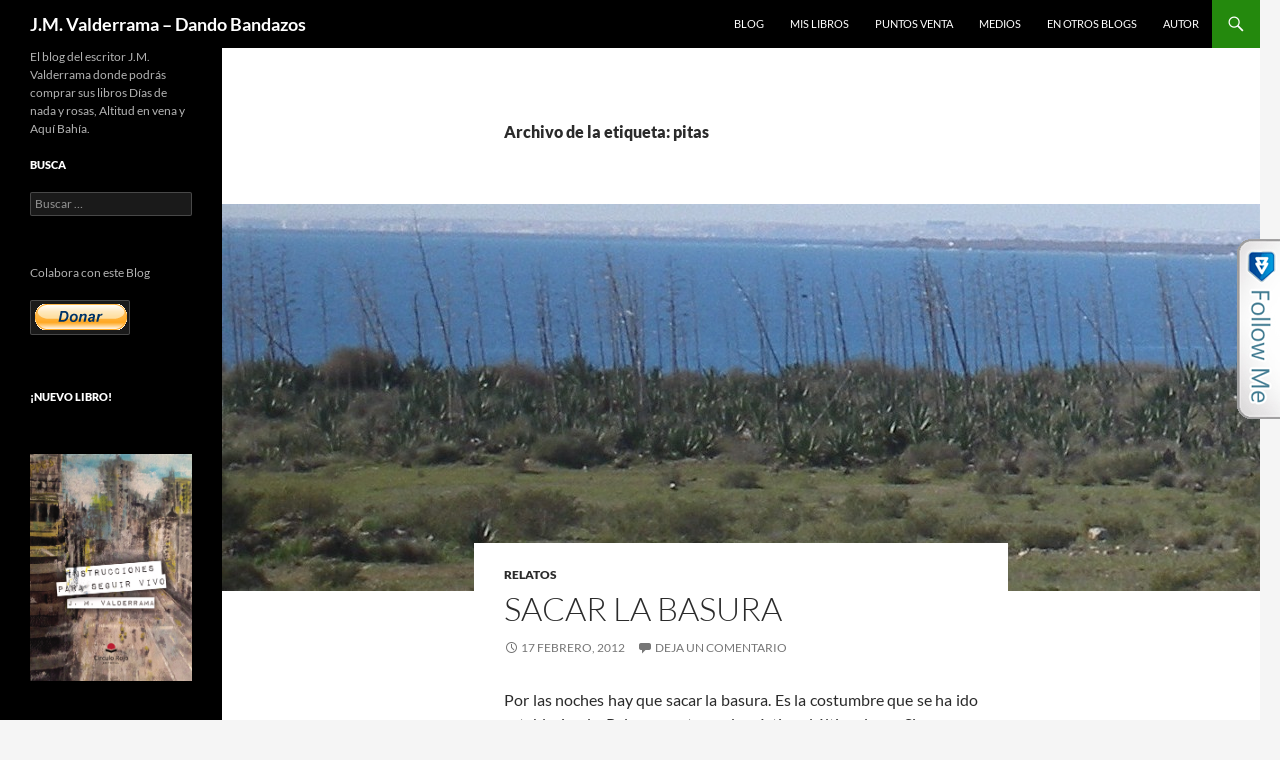

--- FILE ---
content_type: text/html; charset=UTF-8
request_url: https://www.jmvalderrama.com/tag/pitas/
body_size: 13125
content:
<!DOCTYPE html>
<html dir="ltr" lang="es" prefix="og: https://ogp.me/ns#">
<head>
	<meta charset="UTF-8">
	<meta name="viewport" content="width=device-width, initial-scale=1.0">
	
	<link rel="profile" href="https://gmpg.org/xfn/11">
	<link rel="pingback" href="https://www.jmvalderrama.com/xmlrpc.php">
	
		<!-- All in One SEO 4.9.3 - aioseo.com -->
		<title>pitas | J.M. Valderrama - Dando Bandazos</title>
	<meta name="robots" content="max-image-preview:large" />
	<link rel="canonical" href="https://www.jmvalderrama.com/tag/pitas/" />
	<meta name="generator" content="All in One SEO (AIOSEO) 4.9.3" />
		<script type="application/ld+json" class="aioseo-schema">
			{"@context":"https:\/\/schema.org","@graph":[{"@type":"BreadcrumbList","@id":"https:\/\/www.jmvalderrama.com\/tag\/pitas\/#breadcrumblist","itemListElement":[{"@type":"ListItem","@id":"https:\/\/www.jmvalderrama.com#listItem","position":1,"name":"Inicio","item":"https:\/\/www.jmvalderrama.com","nextItem":{"@type":"ListItem","@id":"https:\/\/www.jmvalderrama.com\/tag\/pitas\/#listItem","name":"pitas"}},{"@type":"ListItem","@id":"https:\/\/www.jmvalderrama.com\/tag\/pitas\/#listItem","position":2,"name":"pitas","previousItem":{"@type":"ListItem","@id":"https:\/\/www.jmvalderrama.com#listItem","name":"Inicio"}}]},{"@type":"CollectionPage","@id":"https:\/\/www.jmvalderrama.com\/tag\/pitas\/#collectionpage","url":"https:\/\/www.jmvalderrama.com\/tag\/pitas\/","name":"pitas | J.M. Valderrama - Dando Bandazos","inLanguage":"es-ES","isPartOf":{"@id":"https:\/\/www.jmvalderrama.com\/#website"},"breadcrumb":{"@id":"https:\/\/www.jmvalderrama.com\/tag\/pitas\/#breadcrumblist"}},{"@type":"Organization","@id":"https:\/\/www.jmvalderrama.com\/#organization","name":"J.M. Valderrama - Dando Bandazos","description":"El blog del escritor J.M. Valderrama donde podr\u00e1s comprar sus libros D\u00edas de nada y rosas, Altitud en vena y Aqu\u00ed Bah\u00eda.","url":"https:\/\/www.jmvalderrama.com\/"},{"@type":"WebSite","@id":"https:\/\/www.jmvalderrama.com\/#website","url":"https:\/\/www.jmvalderrama.com\/","name":"J.M. Valderrama - Dando Bandazos","description":"El blog del escritor J.M. Valderrama donde podr\u00e1s comprar sus libros D\u00edas de nada y rosas, Altitud en vena y Aqu\u00ed Bah\u00eda.","inLanguage":"es-ES","publisher":{"@id":"https:\/\/www.jmvalderrama.com\/#organization"}}]}
		</script>
		<!-- All in One SEO -->

<script>window._wca = window._wca || [];</script>
<link rel='dns-prefetch' href='//static.addtoany.com' />
<link rel='dns-prefetch' href='//stats.wp.com' />
<link rel='dns-prefetch' href='//v0.wordpress.com' />
<link rel='dns-prefetch' href='//jetpack.wordpress.com' />
<link rel='dns-prefetch' href='//s0.wp.com' />
<link rel='dns-prefetch' href='//public-api.wordpress.com' />
<link rel='dns-prefetch' href='//0.gravatar.com' />
<link rel='dns-prefetch' href='//1.gravatar.com' />
<link rel='dns-prefetch' href='//2.gravatar.com' />
<link rel="alternate" type="application/rss+xml" title="J.M. Valderrama - Dando Bandazos &raquo; Feed" href="https://www.jmvalderrama.com/feed/" />
<link rel="alternate" type="application/rss+xml" title="J.M. Valderrama - Dando Bandazos &raquo; Feed de los comentarios" href="https://www.jmvalderrama.com/comments/feed/" />
<link rel="alternate" type="application/rss+xml" title="J.M. Valderrama - Dando Bandazos &raquo; Etiqueta pitas del feed" href="https://www.jmvalderrama.com/tag/pitas/feed/" />
		<!-- This site uses the Google Analytics by MonsterInsights plugin v9.11.0 - Using Analytics tracking - https://www.monsterinsights.com/ -->
		<!-- Nota: MonsterInsights no está actualmente configurado en este sitio. El dueño del sitio necesita identificarse usando su cuenta de Google Analytics en el panel de ajustes de MonsterInsights. -->
					<!-- No tracking code set -->
				<!-- / Google Analytics by MonsterInsights -->
		<script>
window._wpemojiSettings = {"baseUrl":"https:\/\/s.w.org\/images\/core\/emoji\/15.0.3\/72x72\/","ext":".png","svgUrl":"https:\/\/s.w.org\/images\/core\/emoji\/15.0.3\/svg\/","svgExt":".svg","source":{"concatemoji":"https:\/\/www.jmvalderrama.com\/wp-includes\/js\/wp-emoji-release.min.js?ver=9e1a92c4774708fc4a06063879c24f43"}};
/*! This file is auto-generated */
!function(i,n){var o,s,e;function c(e){try{var t={supportTests:e,timestamp:(new Date).valueOf()};sessionStorage.setItem(o,JSON.stringify(t))}catch(e){}}function p(e,t,n){e.clearRect(0,0,e.canvas.width,e.canvas.height),e.fillText(t,0,0);var t=new Uint32Array(e.getImageData(0,0,e.canvas.width,e.canvas.height).data),r=(e.clearRect(0,0,e.canvas.width,e.canvas.height),e.fillText(n,0,0),new Uint32Array(e.getImageData(0,0,e.canvas.width,e.canvas.height).data));return t.every(function(e,t){return e===r[t]})}function u(e,t,n){switch(t){case"flag":return n(e,"\ud83c\udff3\ufe0f\u200d\u26a7\ufe0f","\ud83c\udff3\ufe0f\u200b\u26a7\ufe0f")?!1:!n(e,"\ud83c\uddfa\ud83c\uddf3","\ud83c\uddfa\u200b\ud83c\uddf3")&&!n(e,"\ud83c\udff4\udb40\udc67\udb40\udc62\udb40\udc65\udb40\udc6e\udb40\udc67\udb40\udc7f","\ud83c\udff4\u200b\udb40\udc67\u200b\udb40\udc62\u200b\udb40\udc65\u200b\udb40\udc6e\u200b\udb40\udc67\u200b\udb40\udc7f");case"emoji":return!n(e,"\ud83d\udc26\u200d\u2b1b","\ud83d\udc26\u200b\u2b1b")}return!1}function f(e,t,n){var r="undefined"!=typeof WorkerGlobalScope&&self instanceof WorkerGlobalScope?new OffscreenCanvas(300,150):i.createElement("canvas"),a=r.getContext("2d",{willReadFrequently:!0}),o=(a.textBaseline="top",a.font="600 32px Arial",{});return e.forEach(function(e){o[e]=t(a,e,n)}),o}function t(e){var t=i.createElement("script");t.src=e,t.defer=!0,i.head.appendChild(t)}"undefined"!=typeof Promise&&(o="wpEmojiSettingsSupports",s=["flag","emoji"],n.supports={everything:!0,everythingExceptFlag:!0},e=new Promise(function(e){i.addEventListener("DOMContentLoaded",e,{once:!0})}),new Promise(function(t){var n=function(){try{var e=JSON.parse(sessionStorage.getItem(o));if("object"==typeof e&&"number"==typeof e.timestamp&&(new Date).valueOf()<e.timestamp+604800&&"object"==typeof e.supportTests)return e.supportTests}catch(e){}return null}();if(!n){if("undefined"!=typeof Worker&&"undefined"!=typeof OffscreenCanvas&&"undefined"!=typeof URL&&URL.createObjectURL&&"undefined"!=typeof Blob)try{var e="postMessage("+f.toString()+"("+[JSON.stringify(s),u.toString(),p.toString()].join(",")+"));",r=new Blob([e],{type:"text/javascript"}),a=new Worker(URL.createObjectURL(r),{name:"wpTestEmojiSupports"});return void(a.onmessage=function(e){c(n=e.data),a.terminate(),t(n)})}catch(e){}c(n=f(s,u,p))}t(n)}).then(function(e){for(var t in e)n.supports[t]=e[t],n.supports.everything=n.supports.everything&&n.supports[t],"flag"!==t&&(n.supports.everythingExceptFlag=n.supports.everythingExceptFlag&&n.supports[t]);n.supports.everythingExceptFlag=n.supports.everythingExceptFlag&&!n.supports.flag,n.DOMReady=!1,n.readyCallback=function(){n.DOMReady=!0}}).then(function(){return e}).then(function(){var e;n.supports.everything||(n.readyCallback(),(e=n.source||{}).concatemoji?t(e.concatemoji):e.wpemoji&&e.twemoji&&(t(e.twemoji),t(e.wpemoji)))}))}((window,document),window._wpemojiSettings);
</script>
<link rel='stylesheet' id='twentyfourteen-jetpack-group-css' href='https://www.jmvalderrama.com/wp-content/plugins/bwp-minify/min/?f=wp-content/plugins/jetpack/modules/theme-tools/compat/twentyfourteen.css,wp-includes/css/dist/block-library/style.min.css,wp-content/plugins/all-in-one-seo-pack/dist/Lite/assets/css/table-of-contents/global.e90f6d47.css,wp-includes/js/mediaelement/mediaelementplayer-legacy.min.css,wp-includes/js/mediaelement/wp-mediaelement.min.css,wp-content/plugins/contact-form-7/includes/css/styles.css,wp-content/plugins/events-manager/includes/css/events-manager.min.css,wp-content/plugins/show-hidecollapse-expand/assets/css/genericons/genericons.css,wp-content/plugins/show-hidecollapse-expand/assets/css/bg-show-hide.css,wp-content/plugins/woocommerce/assets/css/woocommerce-layout.css' type='text/css' media='all' />
<style id='events-manager-inline-css'>
body .em { --font-family : inherit; --font-weight : inherit; --font-size : 1em; --line-height : inherit; }
</style>
<style id='woocommerce-layout-inline-css'>

	.infinite-scroll .woocommerce-pagination {
		display: none;
	}
</style>
<link rel='stylesheet' id='woocommerce-smallscreen-group-css' href='https://www.jmvalderrama.com/wp-content/plugins/bwp-minify/min/?f=wp-content/plugins/woocommerce/assets/css/woocommerce-smallscreen.css' type='text/css' media='only screen and (max-width: 768px)' />
<link rel='stylesheet' id='woocommerce-general-group-css' href='https://www.jmvalderrama.com/wp-content/plugins/bwp-minify/min/?f=wp-content/plugins/woocommerce/assets/css/woocommerce.css,wp-content/plugins/wp-visual-icon-fonts/css/wpvi-fa4.css,wp-content/plugins/mailchimp-for-wp/assets/css/form-themes.css,wp-content/plugins/woocommerce/assets/css/brands.css,wp-content/themes/twentyfourteen/fonts/font-lato.css,wp-content/plugins/jetpack/_inc/genericons/genericons/genericons.css,wp-content/themes/twentyfourteen/style.css,wp-content/themes/twentyfourteen/css/blocks.css,wp-content/plugins/jetpack/modules/subscriptions/subscriptions.css,wp-content/plugins/add-to-any/addtoany.min.css' type='text/css' media='all' />
<link rel='stylesheet' id='ecae-frontend-group-css' href='https://www.jmvalderrama.com/wp-content/plugins/bwp-minify/min/?f=wp-content/plugins/easy-custom-auto-excerpt/assets/style-frontend.css,wp-content/plugins/easy-custom-auto-excerpt/buttons/ecae-buttonskin-none.css' type='text/css' media='all' />
<script id="addtoany-core-js-before">
window.a2a_config=window.a2a_config||{};a2a_config.callbacks=[];a2a_config.overlays=[];a2a_config.templates={};a2a_localize = {
	Share: "Compartir",
	Save: "Guardar",
	Subscribe: "Suscribir",
	Email: "Correo electrónico",
	Bookmark: "Marcador",
	ShowAll: "Mostrar todo",
	ShowLess: "Mostrar menos",
	FindServices: "Encontrar servicio(s)",
	FindAnyServiceToAddTo: "Encuentra al instante cualquier servicio para añadir a",
	PoweredBy: "Funciona con",
	ShareViaEmail: "Compartir por correo electrónico",
	SubscribeViaEmail: "Suscribirse a través de correo electrónico",
	BookmarkInYourBrowser: "Añadir a marcadores de tu navegador",
	BookmarkInstructions: "Presiona «Ctrl+D» o «\u2318+D» para añadir esta página a marcadores",
	AddToYourFavorites: "Añadir a tus favoritos",
	SendFromWebOrProgram: "Enviar desde cualquier dirección o programa de correo electrónico ",
	EmailProgram: "Programa de correo electrónico",
	More: "Más&#8230;",
	ThanksForSharing: "¡Gracias por compartir!",
	ThanksForFollowing: "¡Gracias por seguirnos!"
};
</script>
<script defer src="https://static.addtoany.com/menu/page.js" id="addtoany-core-js"></script>
<script src="https://www.jmvalderrama.com/wp-includes/js/jquery/jquery.min.js?ver=3.7.1" id="jquery-core-js"></script>
<script src="https://www.jmvalderrama.com/wp-includes/js/jquery/jquery-migrate.min.js?ver=3.4.1" id="jquery-migrate-js"></script>
<script type='text/javascript' src='https://www.jmvalderrama.com/wp-content/plugins/bwp-minify/min/?f=wp-content/plugins/add-to-any/addtoany.min.js,wp-includes/js/jquery/ui/core.min.js,wp-includes/js/jquery/ui/mouse.min.js,wp-includes/js/jquery/ui/sortable.min.js,wp-includes/js/jquery/ui/datepicker.min.js,wp-includes/js/jquery/ui/resizable.min.js,wp-includes/js/jquery/ui/draggable.min.js,wp-includes/js/jquery/ui/controlgroup.min.js,wp-includes/js/jquery/ui/checkboxradio.min.js,wp-includes/js/jquery/ui/button.min.js'></script>
<script id="events-manager-js-extra">
var EM = {"ajaxurl":"https:\/\/www.jmvalderrama.com\/wp-admin\/admin-ajax.php","locationajaxurl":"https:\/\/www.jmvalderrama.com\/wp-admin\/admin-ajax.php?action=locations_search","firstDay":"1","locale":"es","dateFormat":"yy-mm-dd","ui_css":"https:\/\/www.jmvalderrama.com\/wp-content\/plugins\/events-manager\/includes\/css\/jquery-ui\/build.min.css","show24hours":"1","is_ssl":"1","autocomplete_limit":"10","calendar":{"breakpoints":{"small":560,"medium":908,"large":false},"month_format":"M Y"},"phone":"","datepicker":{"format":"d\/m\/Y","locale":"es"},"search":{"breakpoints":{"small":650,"medium":850,"full":false}},"url":"https:\/\/www.jmvalderrama.com\/wp-content\/plugins\/events-manager","assets":{"input.em-uploader":{"js":{"em-uploader":{"url":"https:\/\/www.jmvalderrama.com\/wp-content\/plugins\/events-manager\/includes\/js\/em-uploader.js?v=7.2.3.1","event":"em_uploader_ready"}}},".em-event-editor":{"js":{"event-editor":{"url":"https:\/\/www.jmvalderrama.com\/wp-content\/plugins\/events-manager\/includes\/js\/events-manager-event-editor.js?v=7.2.3.1","event":"em_event_editor_ready"}},"css":{"event-editor":"https:\/\/www.jmvalderrama.com\/wp-content\/plugins\/events-manager\/includes\/css\/events-manager-event-editor.min.css?v=7.2.3.1"}},".em-recurrence-sets, .em-timezone":{"js":{"luxon":{"url":"luxon\/luxon.js?v=7.2.3.1","event":"em_luxon_ready"}}},".em-booking-form, #em-booking-form, .em-booking-recurring, .em-event-booking-form":{"js":{"em-bookings":{"url":"https:\/\/www.jmvalderrama.com\/wp-content\/plugins\/events-manager\/includes\/js\/bookingsform.js?v=7.2.3.1","event":"em_booking_form_js_loaded"}}},"#em-opt-archetypes":{"js":{"archetypes":"https:\/\/www.jmvalderrama.com\/wp-content\/plugins\/events-manager\/includes\/js\/admin-archetype-editor.js?v=7.2.3.1","archetypes_ms":"https:\/\/www.jmvalderrama.com\/wp-content\/plugins\/events-manager\/includes\/js\/admin-archetypes.js?v=7.2.3.1","qs":"qs\/qs.js?v=7.2.3.1"}}},"cached":"","bookingInProgress":"Por favor, espera mientras la reserva se env\u00eda.","tickets_save":"Guardar entrada","bookingajaxurl":"https:\/\/www.jmvalderrama.com\/wp-admin\/admin-ajax.php","bookings_export_save":"Exportar reservas","bookings_settings_save":"Guardar configuraci\u00f3n","booking_delete":"\u00bfEst\u00e1s seguro que quieres borrar?","booking_offset":"30","bookings":{"submit_button":{"text":{"default":"Enviar tu reserva","free":"Enviar tu reserva","payment":"Enviar tu reserva","processing":"Processing ..."}},"update_listener":""},"bb_full":"Vendido","bb_book":"Reservar ahora","bb_booking":"Reservando...","bb_booked":"Reserva Enviado","bb_error":"Error de Reserva. \u00bfIntentar de nuevo?","bb_cancel":"Cancelar","bb_canceling":"Cancelando...","bb_cancelled":"Cancelado","bb_cancel_error":"Error de Cancelaci\u00f3n. \u00bfIntentar de nuevo?","txt_search":"Buscar","txt_searching":"Buscando...","txt_loading":"Cargando..."};
</script>
<script id="wc-add-to-cart-js-extra">
var wc_add_to_cart_params = {"ajax_url":"\/wp-admin\/admin-ajax.php","wc_ajax_url":"\/?wc-ajax=%%endpoint%%","i18n_view_cart":"Ver carrito","cart_url":"https:\/\/www.jmvalderrama.com\/cesta\/","is_cart":"","cart_redirect_after_add":"yes"};
</script>
<script id="woocommerce-js-extra">
var woocommerce_params = {"ajax_url":"\/wp-admin\/admin-ajax.php","wc_ajax_url":"\/?wc-ajax=%%endpoint%%","i18n_password_show":"Mostrar contrase\u00f1a","i18n_password_hide":"Ocultar contrase\u00f1a"};
</script>
<script type='text/javascript' src='https://www.jmvalderrama.com/wp-content/plugins/bwp-minify/min/?f=wp-includes/js/jquery/ui/dialog.min.js,wp-content/plugins/events-manager/includes/js/events-manager.js,wp-content/plugins/events-manager/includes/external/flatpickr/l10n/es.js,wp-content/plugins/woocommerce/assets/js/jquery-blockui/jquery.blockUI.min.js,wp-content/plugins/woocommerce/assets/js/frontend/add-to-cart.min.js,wp-content/plugins/woocommerce/assets/js/js-cookie/js.cookie.min.js,wp-content/plugins/woocommerce/assets/js/frontend/woocommerce.min.js,wp-content/themes/twentyfourteen/js/functions.js'></script>
<script src="https://stats.wp.com/s-202603.js" id="woocommerce-analytics-js" defer data-wp-strategy="defer"></script>
<link rel="https://api.w.org/" href="https://www.jmvalderrama.com/wp-json/" /><link rel="alternate" title="JSON" type="application/json" href="https://www.jmvalderrama.com/wp-json/wp/v2/tags/193" /><link rel="EditURI" type="application/rsd+xml" title="RSD" href="https://www.jmvalderrama.com/xmlrpc.php?rsd" />
<script type="text/javascript" src="https://www.jmvalderrama.com/wp-content/plugins/follow-me/js/bubble.js"></script>
<link rel="stylesheet" type="text/css" href="https://www.jmvalderrama.com/wp-content/plugins/follow-me/css/style.css" />
	<style>img#wpstats{display:none}</style>
		<!-- Analytics by WP Statistics - https://wp-statistics.com -->
<style>.mc4wp-checkbox-wp-comment-form{clear:both;width:auto;display:block;position:static}.mc4wp-checkbox-wp-comment-form input{float:none;vertical-align:middle;-webkit-appearance:checkbox;width:auto;max-width:21px;margin:0 6px 0 0;padding:0;position:static;display:inline-block!important}.mc4wp-checkbox-wp-comment-form label{float:none;cursor:pointer;width:auto;margin:0 0 16px;display:block;position:static}</style><style>.mc4wp-checkbox-wp-registration-form{clear:both;width:auto;display:block;position:static}.mc4wp-checkbox-wp-registration-form input{float:none;vertical-align:middle;-webkit-appearance:checkbox;width:auto;max-width:21px;margin:0 6px 0 0;padding:0;position:static;display:inline-block!important}.mc4wp-checkbox-wp-registration-form label{float:none;cursor:pointer;width:auto;margin:0 0 16px;display:block;position:static}</style><style>.mc4wp-checkbox-woocommerce{clear:both;width:auto;display:block;position:static}.mc4wp-checkbox-woocommerce input{float:none;vertical-align:middle;-webkit-appearance:checkbox;width:auto;max-width:21px;margin:0 6px 0 0;padding:0;position:static;display:inline-block!important}.mc4wp-checkbox-woocommerce label{float:none;cursor:pointer;width:auto;margin:0 0 16px;display:block;position:static}</style>	<noscript><style>.woocommerce-product-gallery{ opacity: 1 !important; }</style></noscript>
	</head>

<body data-rsssl=1 class="archive tag tag-pitas tag-193 wp-embed-responsive theme-twentyfourteen woocommerce-no-js masthead-fixed list-view full-width">
<a class="screen-reader-text skip-link" href="#content">
	Saltar al contenido</a>
<div id="page" class="hfeed site">
		
	<header id="masthead" class="site-header">
		<div class="header-main">
							<h1 class="site-title"><a href="https://www.jmvalderrama.com/" rel="home" >J.M. Valderrama &#8211; Dando Bandazos</a></h1>
			
			<div class="search-toggle">
				<a href="#search-container" class="screen-reader-text" aria-expanded="false" aria-controls="search-container">
					Buscar				</a>
			</div>

			<nav id="primary-navigation" class="site-navigation primary-navigation">
				<button class="menu-toggle">Menú principal</button>
				<div class="menu-prototipo-container"><ul id="primary-menu" class="nav-menu"><li id="menu-item-658" class="menu-item menu-item-type-custom menu-item-object-custom menu-item-658"><a href="https://jmvalderrama.com/">Blog</a></li>
<li id="menu-item-11441" class="menu-item menu-item-type-post_type menu-item-object-page menu-item-11441"><a href="https://www.jmvalderrama.com/libreria/">Mis libros</a></li>
<li id="menu-item-11677" class="menu-item menu-item-type-post_type menu-item-object-page menu-item-11677"><a href="https://www.jmvalderrama.com/puntos-de-venta/">Puntos Venta</a></li>
<li id="menu-item-11660" class="menu-item menu-item-type-custom menu-item-object-custom menu-item-11660"><a href="/galeria/">Medios</a></li>
<li id="menu-item-12473" class="menu-item menu-item-type-post_type menu-item-object-page menu-item-12473"><a href="https://www.jmvalderrama.com/colaboraciones/">En otros blogs</a></li>
<li id="menu-item-11493" class="menu-item menu-item-type-post_type menu-item-object-page menu-item-11493"><a href="https://www.jmvalderrama.com/sobre-el-autor/">Autor</a></li>
</ul></div>			</nav>
		</div>

		<div id="search-container" class="search-box-wrapper hide">
			<div class="search-box">
				<form role="search" method="get" class="search-form" action="https://www.jmvalderrama.com/">
				<label>
					<span class="screen-reader-text">Buscar:</span>
					<input type="search" class="search-field" placeholder="Buscar &hellip;" value="" name="s" />
				</label>
				<input type="submit" class="search-submit" value="Buscar" />
			</form>			</div>
		</div>
	</header><!-- #masthead -->

	<div id="main" class="site-main">

	<section id="primary" class="content-area">
		<div id="content" class="site-content" role="main">

			
			<header class="archive-header">
				<h1 class="archive-title">
				Archivo de la etiqueta: pitas				</h1>

							</header><!-- .archive-header -->

				
<article id="post-274" class="post-274 post type-post status-publish format-standard has-post-thumbnail hentry category-relatos tag-alboran tag-pitas tag-toyo">
	
	<a class="post-thumbnail" href="https://www.jmvalderrama.com/2012/02/17/sacar-la-basura/" aria-hidden="true">
			<img width="1038" height="387" src="https://www.jmvalderrama.com/wp-content/uploads/2012/02/blog_67-1038x387.jpg" class="attachment-twentyfourteen-full-width size-twentyfourteen-full-width wp-post-image" alt="" decoding="async" fetchpriority="high" data-attachment-id="275" data-permalink="https://www.jmvalderrama.com/2012/02/17/sacar-la-basura/o-48/" data-orig-file="https://www.jmvalderrama.com/wp-content/uploads/2012/02/blog_67.jpg" data-orig-size="1288,387" data-comments-opened="1" data-image-meta="{&quot;aperture&quot;:&quot;4.9&quot;,&quot;credit&quot;:&quot;&quot;,&quot;camera&quot;:&quot;SP350&quot;,&quot;caption&quot;:&quot;OLYMPUS DIGITAL CAMERA&quot;,&quot;created_timestamp&quot;:&quot;1264686045&quot;,&quot;copyright&quot;:&quot;&quot;,&quot;focal_length&quot;:&quot;24&quot;,&quot;iso&quot;:&quot;50&quot;,&quot;shutter_speed&quot;:&quot;0.0025&quot;,&quot;title&quot;:&quot;OLYMPUS DIGITAL CAMERA&quot;,&quot;orientation&quot;:&quot;1&quot;}" data-image-title="O" data-image-description="&lt;p&gt;OLYMPUS DIGITAL CAMERA&lt;/p&gt;
" data-image-caption="" data-medium-file="https://www.jmvalderrama.com/wp-content/uploads/2012/02/blog_67-300x90.jpg" data-large-file="https://www.jmvalderrama.com/wp-content/uploads/2012/02/blog_67-1024x307.jpg" />	</a>

			
	<header class="entry-header">
				<div class="entry-meta">
			<span class="cat-links"><a href="https://www.jmvalderrama.com/category/relatos/" rel="category tag">Relatos</a></span>
		</div>
			<h1 class="entry-title"><a href="https://www.jmvalderrama.com/2012/02/17/sacar-la-basura/" rel="bookmark">Sacar la basura</a></h1>
		<div class="entry-meta">
			<span class="entry-date"><a href="https://www.jmvalderrama.com/2012/02/17/sacar-la-basura/" rel="bookmark"><time class="entry-date" datetime="2012-02-17T10:18:02+01:00">17 febrero, 2012</time></a></span> <span class="byline"><span class="author vcard"><a class="url fn n" href="https://www.jmvalderrama.com/author/jmvalderrama/" rel="author">jmvalderrama</a></span></span>			<span class="comments-link"><a href="https://www.jmvalderrama.com/2012/02/17/sacar-la-basura/#respond">Deja un comentario</a></span>
						</div><!-- .entry-meta -->
	</header><!-- .entry-header -->

		<div class="entry-content">
		<!-- Begin :: Generated by Easy Custom Auto Excerpt --><div class="ecae" style="text-align: justify"><p>Por las noches hay que sacar la basura. Es la costumbre que se ha ido estableciendo. Relegar esa tarea doméstica al último lugar. Siempre es un incordio, antes de dormir. Tener que arroparse, anudar las bolsas y enfrentar el silencio de la noche. La intemperie.</p>
<p>Aquí no hay camión de la basura. Existe un circuito subterráneo que lleva las bolsas de un lado para otro.</p>
<p>Sin embargo, cuando me calzo en el pasillo, cerca de la medianoche, lo hago con cierta prisa. Es la inercia de tantos años. La costumbre de actuar al límite de los horarios. Cuando escuchaba el camión de la basura rugir en la cuesta de San Francisco. Y salía a toda prisa.<span class="ecae-button none" style="text-align:left" >  <a class="ecae-link" href="https://www.jmvalderrama.com/2012/02/17/sacar-la-basura/"><span> >>seguir leyendo</span></a></span></p></div><!-- End :: Generated by Easy Custom Auto Excerpt -->	</div><!-- .entry-content -->
	
	<footer class="entry-meta"><span class="tag-links"><a href="https://www.jmvalderrama.com/tag/alboran/" rel="tag">Alborán</a><a href="https://www.jmvalderrama.com/tag/pitas/" rel="tag">pitas</a><a href="https://www.jmvalderrama.com/tag/toyo/" rel="tag">Toyo</a></span></footer></article><!-- #post-274 -->
		</div><!-- #content -->
	</section><!-- #primary -->

<div id="secondary">
		<h2 class="site-description">El blog del escritor J.M. Valderrama donde podrás comprar sus libros Días de nada y rosas, Altitud en vena y Aquí Bahía.</h2>
	
	
		<div id="primary-sidebar" class="primary-sidebar widget-area" role="complementary">
		<aside id="search-2" class="widget widget_search"><h1 class="widget-title">Busca</h1><form role="search" method="get" class="search-form" action="https://www.jmvalderrama.com/">
				<label>
					<span class="screen-reader-text">Buscar:</span>
					<input type="search" class="search-field" placeholder="Buscar &hellip;" value="" name="s" />
				</label>
				<input type="submit" class="search-submit" value="Buscar" />
			</form></aside><aside id="paypal_donations-2" class="widget widget_paypal_donations"><p>Colabora con este Blog</p>
<!-- Begin PayPal Donations by https://www.tipsandtricks-hq.com/paypal-donations-widgets-plugin -->

<form action="https://www.paypal.com/cgi-bin/webscr" method="post">
    <div class="paypal-donations">
        <input type="hidden" name="cmd" value="_donations" />
        <input type="hidden" name="bn" value="TipsandTricks_SP" />
        <input type="hidden" name="business" value="jaimonides@gmail.com" />
        <input type="hidden" name="rm" value="0" />
        <input type="hidden" name="currency_code" value="EUR" />
        <input type="image" style="cursor: pointer;" src="https://www.paypalobjects.com/es_ES/ES/i/btn/btn_donate_LG.gif" name="submit" alt="PayPal - The safer, easier way to pay online." />
        <img alt="" src="https://www.paypalobjects.com/en_US/i/scr/pixel.gif" width="1" height="1" />
    </div>
</form>
<!-- End PayPal Donations -->
</aside><aside id="text-4" class="widget widget_text"><h1 class="widget-title">¡Nuevo libro!</h1>			<div class="textwidget"><a href="http://publicaciones.ua.es/libro/arida-cutis_155368/" src="https://www.jmvalderrama.com/wp-content/uploads/2017/04/Blog_567.jpg" align="middle" ></a></div>
		</aside><aside id="block-6" class="widget widget_block widget_media_gallery"><figure data-carousel-extra='{"blog_id":1,"permalink":"https:\/\/www.jmvalderrama.com\/2012\/02\/17\/sacar-la-basura\/"}'  class="wp-block-gallery has-nested-images columns-default is-cropped wp-block-gallery-1 is-layout-flex wp-block-gallery-is-layout-flex"><figure class="wp-block-image size-large"><img loading="lazy" decoding="async" width="720" height="1007" data-id="13600" src="https://www.jmvalderrama.com/wp-content/uploads/2025/03/Portada_INST.jpg" alt="" class="wp-image-13600" srcset="https://www.jmvalderrama.com/wp-content/uploads/2025/03/Portada_INST.jpg 720w, https://www.jmvalderrama.com/wp-content/uploads/2025/03/Portada_INST-214x300.jpg 214w, https://www.jmvalderrama.com/wp-content/uploads/2025/03/Portada_INST-179x250.jpg 179w, https://www.jmvalderrama.com/wp-content/uploads/2025/03/Portada_INST-300x420.jpg 300w" sizes="(max-width: 720px) 100vw, 720px" /></figure></figure></aside><aside id="em_widget-6" class="widget widget_em_widget"><h1 class="widget-title">Próximos Eventos</h1><div class="em pixelbones em-list-widget em-events-widget">No hay eventos</div></aside><aside id="blog_subscription-2" class="widget widget_blog_subscription jetpack_subscription_widget"><h1 class="widget-title"></h1>
			<div class="wp-block-jetpack-subscriptions__container">
			<form action="#" method="post" accept-charset="utf-8" id="subscribe-blog-blog_subscription-2"
				data-blog="72061034"
				data-post_access_level="everybody" >
									<div id="subscribe-text"><p>Deja tu email para suscribirte a este blog y recibir notificaciones de nuevas entradas.</p>
</div>
										<p id="subscribe-email">
						<label id="jetpack-subscribe-label"
							class="screen-reader-text"
							for="subscribe-field-blog_subscription-2">
							Dirección de correo electrónico						</label>
						<input type="email" name="email" required="required"
																					value=""
							id="subscribe-field-blog_subscription-2"
							placeholder="Dirección de correo electrónico"
						/>
					</p>

					<p id="subscribe-submit"
											>
						<input type="hidden" name="action" value="subscribe"/>
						<input type="hidden" name="source" value="https://www.jmvalderrama.com/tag/pitas/"/>
						<input type="hidden" name="sub-type" value="widget"/>
						<input type="hidden" name="redirect_fragment" value="subscribe-blog-blog_subscription-2"/>
						<input type="hidden" id="_wpnonce" name="_wpnonce" value="89199c6623" /><input type="hidden" name="_wp_http_referer" value="/tag/pitas/" />						<button type="submit"
															class="wp-block-button__link"
																					name="jetpack_subscriptions_widget"
						>
							Suscribirme al blog						</button>
					</p>
							</form>
						</div>
			
</aside><aside id="a2a_share_save_widget-2" class="widget widget_a2a_share_save_widget"><h1 class="widget-title">Comparte</h1><div class="a2a_kit a2a_kit_size_32 addtoany_list"><a class="a2a_button_facebook" href="https://www.addtoany.com/add_to/facebook?linkurl=https%3A%2F%2Fwww.jmvalderrama.com%2Ftag%2Fpitas%2F&amp;linkname=pitas%20%7C%20J.M.%20Valderrama%20-%20Dando%20Bandazos" title="Facebook" rel="nofollow noopener" target="_blank"></a><a class="a2a_button_twitter" href="https://www.addtoany.com/add_to/twitter?linkurl=https%3A%2F%2Fwww.jmvalderrama.com%2Ftag%2Fpitas%2F&amp;linkname=pitas%20%7C%20J.M.%20Valderrama%20-%20Dando%20Bandazos" title="Twitter" rel="nofollow noopener" target="_blank"></a><a class="a2a_button_email" href="https://www.addtoany.com/add_to/email?linkurl=https%3A%2F%2Fwww.jmvalderrama.com%2Ftag%2Fpitas%2F&amp;linkname=pitas%20%7C%20J.M.%20Valderrama%20-%20Dando%20Bandazos" title="Email" rel="nofollow noopener" target="_blank"></a></div></aside>
		<aside id="recent-posts-2" class="widget widget_recent_entries">
		<h1 class="widget-title">Últimas Entradas</h1><nav aria-label="Últimas Entradas">
		<ul>
											<li>
					<a href="https://www.jmvalderrama.com/2025/12/31/cuando-te-toca-el-gordo-sin-comprar-papeletas/">Cuando te toca el gordo sin comprar papeletas</a>
									</li>
											<li>
					<a href="https://www.jmvalderrama.com/2025/09/14/anhelos/">Anhelos</a>
									</li>
											<li>
					<a href="https://www.jmvalderrama.com/2025/08/23/con-v-de-vencejo/">Con «V» de vencejo</a>
									</li>
											<li>
					<a href="https://www.jmvalderrama.com/2025/05/25/una-tarde-de-otono-en-urumqi/">Una tarde de otoño en Ürümqi</a>
									</li>
											<li>
					<a href="https://www.jmvalderrama.com/2025/03/16/las-esperas-y-los-silencios/">Las esperas y los silencios</a>
									</li>
					</ul>

		</nav></aside><aside id="categories-2" class="widget widget_categories"><h1 class="widget-title">Categorías</h1><nav aria-label="Categorías">
			<ul>
					<li class="cat-item cat-item-7"><a href="https://www.jmvalderrama.com/category/viajes/">Andanzas</a>
<ul class='children'>
	<li class="cat-item cat-item-10"><a href="https://www.jmvalderrama.com/category/viajes/california/">California</a>
</li>
	<li class="cat-item cat-item-11"><a href="https://www.jmvalderrama.com/category/viajes/kanchenjunga-nepal/">Kanchenjunga (Nepal)</a>
</li>
	<li class="cat-item cat-item-12"><a href="https://www.jmvalderrama.com/category/viajes/norte-africa/">Norte Africa</a>
</li>
	<li class="cat-item cat-item-13"><a href="https://www.jmvalderrama.com/category/viajes/sahara-occidental/">Sáhara Occidental</a>
</li>
	<li class="cat-item cat-item-9"><a href="https://www.jmvalderrama.com/category/viajes/bolivia/">Sajama, Bolivia</a>
</li>
	<li class="cat-item cat-item-14"><a href="https://www.jmvalderrama.com/category/viajes/sierra-nevada/">Sierra Nevada</a>
</li>
</ul>
</li>
	<li class="cat-item cat-item-4"><a href="https://www.jmvalderrama.com/category/medio-ambiente-o-entero/">Divulgación</a>
<ul class='children'>
	<li class="cat-item cat-item-580"><a href="https://www.jmvalderrama.com/category/medio-ambiente-o-entero/divulgacion-cinetifica/">Divulgación científica</a>
</li>
	<li class="cat-item cat-item-600"><a href="https://www.jmvalderrama.com/category/medio-ambiente-o-entero/respirando-salitre/">Respirando salitre</a>
</li>
</ul>
</li>
	<li class="cat-item cat-item-6"><a href="https://www.jmvalderrama.com/category/resenas/">Impresiones vitales</a>
</li>
	<li class="cat-item cat-item-2"><a href="https://www.jmvalderrama.com/category/relatos/">Relatos</a>
<ul class='children'>
	<li class="cat-item cat-item-3"><a href="https://www.jmvalderrama.com/category/relatos/la-balsa-del-sapo/">La balsa del sapo</a>
</li>
	<li class="cat-item cat-item-5"><a href="https://www.jmvalderrama.com/category/relatos/memorias-de-un-oficinista/">Memorias de un oficinista</a>
</li>
</ul>
</li>
	<li class="cat-item cat-item-1"><a href="https://www.jmvalderrama.com/category/sin-categoria/">Sin categoría</a>
</li>
			</ul>

			</nav></aside><aside id="text-2" class="widget widget_text"><h1 class="widget-title">Sitios que me gustan</h1>			<div class="textwidget"><ul>
<li><a href="http://blogs.20minutos.es/ciencia-para-llevar-csic/" target="_blank" rel="noopener">Ciencia para llevar

</a>
</li>
<li><a href="https://harmusch.wordpress.com/" target="_blank" rel="noopener">Asociación HARMUSCH

</a>
</li>
<li><a href="http://www.acimuth.com" target="_blank" rel="noopener">Acimuth

</a>
</li>
<li><a href="http://alma-cherpa.blogspot.com.es/" target="_blank" rel="noopener">Alma de Cherpa

</a>
</li>
<li><a href="https://flamenquinescondurian.wordpress.com/2013/07/25/flamenquines-con-durian-dos-personas-y-un-destino/" target="_blank" rel="noopener">Flamenquines con durian

</a>
</li>
</ul>
</div>
		</aside>	</div><!-- #primary-sidebar -->
	</div><!-- #secondary -->

		</div><!-- #main -->

		<footer id="colophon" class="site-footer">

			
			<div class="site-info">
												<a href="https://es.wordpress.org/" class="imprint">
					Funciona gracias a WordPress				</a>
			</div><!-- .site-info -->
		</footer><!-- #colophon -->
	</div><!-- #page -->

			<script type="text/javascript">
			(function() {
				let targetObjectName = 'EM';
				if ( typeof window[targetObjectName] === 'object' && window[targetObjectName] !== null ) {
					Object.assign( window[targetObjectName], []);
				} else {
					console.warn( 'Could not merge extra data: window.' + targetObjectName + ' not found or not an object.' );
				}
			})();
		</script>
					<a id="FollowMeTabRightLg" onClick="showFollowMe()" href="#" style="border-bottom:none;"><img src="https://www.jmvalderrama.com/wp-content/plugins/follow-me/images/rightlg.gif" border="0" /></a>	
 

<div id="FollowMeBubbleBG" style="visibility:hidden;"></div>
<div id="FollowMeBubble" style="visibility:hidden;border-bottom:none;">


<div class="top" style="background-image:url('https://www.jmvalderrama.com/wp-content/plugins/follow-me/images/followme_top.gif');width:329px;height:60px;float:left;display:block;border-bottom:none;">
<a id="close" onClick="hideFollowMe()" href="#" style="border-bottom:none"><img src="https://www.jmvalderrama.com/wp-content/plugins/follow-me/images/close.png" border="0" /> </a>
<!-- <a id="grab" target="_blank" title="grab this" href="http://www.ignitesocialmedia.com/tools/follow-me/"><span>grab this</span></a>--></div>
<div class="mid" style="background-image:url('https://www.jmvalderrama.com/wp-content/plugins/follow-me/images/followme_mid.gif');width:329px;background-repeat:repeat-y;float:left;">
<div id="stretch">
<span><a title="RSS" target="_blank" href="https://www.jmvalderrama.com/feed" rel="me"><img width="32px" src="https://www.jmvalderrama.com/wp-content/plugins/follow-me/images/rss.png" border="0" alt="RSS" /> RSS</a></span>
<span><a title="Facebook" target="_blank" href="https://www.facebook.com/profile.php?id=100002802855417" rel="me"><img width="32px" src="https://www.jmvalderrama.com/wp-content/plugins/follow-me/images/facebook.png" border="0" alt="Facebook" /> Facebook</a></span>
</div></div>
<div class="bottom" style="background-image:url('https://www.jmvalderrama.com/wp-content/plugins/follow-me/images/followme_bottom.gif');height:34px;width:329px;clear:both;float:left;">
<a id="grab" target="_blank" title="grab this" style="border-bottom:none;" href="http://www.ignitesocialmedia.com/tools/follow-me/"><span>grab this</span></a>
</div>
<div class="grab" style="width:329px;clear:both;float:left;"><a style="border-bottom:none;" href="http://www.ignitesocialmedia.com/tools/follow-me/"><img src="https://www.jmvalderrama.com/wp-content/plugins/follow-me/images/followme_grab.gif" /></a></div>
</div>






	<script>
		(function () {
			var c = document.body.className;
			c = c.replace(/woocommerce-no-js/, 'woocommerce-js');
			document.body.className = c;
		})();
	</script>
			<div id="jp-carousel-loading-overlay">
			<div id="jp-carousel-loading-wrapper">
				<span id="jp-carousel-library-loading">&nbsp;</span>
			</div>
		</div>
		<div class="jp-carousel-overlay" style="display: none;">

		<div class="jp-carousel-container">
			<!-- The Carousel Swiper -->
			<div
				class="jp-carousel-wrap swiper-container jp-carousel-swiper-container jp-carousel-transitions"
				itemscope
				itemtype="https://schema.org/ImageGallery">
				<div class="jp-carousel swiper-wrapper"></div>
				<div class="jp-swiper-button-prev swiper-button-prev">
					<svg width="25" height="24" viewBox="0 0 25 24" fill="none" xmlns="http://www.w3.org/2000/svg">
						<mask id="maskPrev" mask-type="alpha" maskUnits="userSpaceOnUse" x="8" y="6" width="9" height="12">
							<path d="M16.2072 16.59L11.6496 12L16.2072 7.41L14.8041 6L8.8335 12L14.8041 18L16.2072 16.59Z" fill="white"/>
						</mask>
						<g mask="url(#maskPrev)">
							<rect x="0.579102" width="23.8823" height="24" fill="#FFFFFF"/>
						</g>
					</svg>
				</div>
				<div class="jp-swiper-button-next swiper-button-next">
					<svg width="25" height="24" viewBox="0 0 25 24" fill="none" xmlns="http://www.w3.org/2000/svg">
						<mask id="maskNext" mask-type="alpha" maskUnits="userSpaceOnUse" x="8" y="6" width="8" height="12">
							<path d="M8.59814 16.59L13.1557 12L8.59814 7.41L10.0012 6L15.9718 12L10.0012 18L8.59814 16.59Z" fill="white"/>
						</mask>
						<g mask="url(#maskNext)">
							<rect x="0.34375" width="23.8822" height="24" fill="#FFFFFF"/>
						</g>
					</svg>
				</div>
			</div>
			<!-- The main close buton -->
			<div class="jp-carousel-close-hint">
				<svg width="25" height="24" viewBox="0 0 25 24" fill="none" xmlns="http://www.w3.org/2000/svg">
					<mask id="maskClose" mask-type="alpha" maskUnits="userSpaceOnUse" x="5" y="5" width="15" height="14">
						<path d="M19.3166 6.41L17.9135 5L12.3509 10.59L6.78834 5L5.38525 6.41L10.9478 12L5.38525 17.59L6.78834 19L12.3509 13.41L17.9135 19L19.3166 17.59L13.754 12L19.3166 6.41Z" fill="white"/>
					</mask>
					<g mask="url(#maskClose)">
						<rect x="0.409668" width="23.8823" height="24" fill="#FFFFFF"/>
					</g>
				</svg>
			</div>
			<!-- Image info, comments and meta -->
			<div class="jp-carousel-info">
				<div class="jp-carousel-info-footer">
					<div class="jp-carousel-pagination-container">
						<div class="jp-swiper-pagination swiper-pagination"></div>
						<div class="jp-carousel-pagination"></div>
					</div>
					<div class="jp-carousel-photo-title-container">
						<h2 class="jp-carousel-photo-caption"></h2>
					</div>
					<div class="jp-carousel-photo-icons-container">
						<a href="#" class="jp-carousel-icon-btn jp-carousel-icon-info" aria-label="Cambiar la visibilidad de los metadatos de las fotos">
							<span class="jp-carousel-icon">
								<svg width="25" height="24" viewBox="0 0 25 24" fill="none" xmlns="http://www.w3.org/2000/svg">
									<mask id="maskInfo" mask-type="alpha" maskUnits="userSpaceOnUse" x="2" y="2" width="21" height="20">
										<path fill-rule="evenodd" clip-rule="evenodd" d="M12.7537 2C7.26076 2 2.80273 6.48 2.80273 12C2.80273 17.52 7.26076 22 12.7537 22C18.2466 22 22.7046 17.52 22.7046 12C22.7046 6.48 18.2466 2 12.7537 2ZM11.7586 7V9H13.7488V7H11.7586ZM11.7586 11V17H13.7488V11H11.7586ZM4.79292 12C4.79292 16.41 8.36531 20 12.7537 20C17.142 20 20.7144 16.41 20.7144 12C20.7144 7.59 17.142 4 12.7537 4C8.36531 4 4.79292 7.59 4.79292 12Z" fill="white"/>
									</mask>
									<g mask="url(#maskInfo)">
										<rect x="0.8125" width="23.8823" height="24" fill="#FFFFFF"/>
									</g>
								</svg>
							</span>
						</a>
												<a href="#" class="jp-carousel-icon-btn jp-carousel-icon-comments" aria-label="Cambiar la visibilidad de los comentarios de las fotos">
							<span class="jp-carousel-icon">
								<svg width="25" height="24" viewBox="0 0 25 24" fill="none" xmlns="http://www.w3.org/2000/svg">
									<mask id="maskComments" mask-type="alpha" maskUnits="userSpaceOnUse" x="2" y="2" width="21" height="20">
										<path fill-rule="evenodd" clip-rule="evenodd" d="M4.3271 2H20.2486C21.3432 2 22.2388 2.9 22.2388 4V16C22.2388 17.1 21.3432 18 20.2486 18H6.31729L2.33691 22V4C2.33691 2.9 3.2325 2 4.3271 2ZM6.31729 16H20.2486V4H4.3271V18L6.31729 16Z" fill="white"/>
									</mask>
									<g mask="url(#maskComments)">
										<rect x="0.34668" width="23.8823" height="24" fill="#FFFFFF"/>
									</g>
								</svg>

								<span class="jp-carousel-has-comments-indicator" aria-label="Esta imagen tiene comentarios."></span>
							</span>
						</a>
											</div>
				</div>
				<div class="jp-carousel-info-extra">
					<div class="jp-carousel-info-content-wrapper">
						<div class="jp-carousel-photo-title-container">
							<h2 class="jp-carousel-photo-title"></h2>
						</div>
						<div class="jp-carousel-comments-wrapper">
															<div id="jp-carousel-comments-loading">
									<span>Cargando comentarios...</span>
								</div>
								<div class="jp-carousel-comments"></div>
								<div id="jp-carousel-comment-form-container">
									<span id="jp-carousel-comment-form-spinner">&nbsp;</span>
									<div id="jp-carousel-comment-post-results"></div>
																														<form id="jp-carousel-comment-form">
												<label for="jp-carousel-comment-form-comment-field" class="screen-reader-text">Escribe un comentario...</label>
												<textarea
													name="comment"
													class="jp-carousel-comment-form-field jp-carousel-comment-form-textarea"
													id="jp-carousel-comment-form-comment-field"
													placeholder="Escribe un comentario..."
												></textarea>
												<div id="jp-carousel-comment-form-submit-and-info-wrapper">
													<div id="jp-carousel-comment-form-commenting-as">
																													<fieldset>
																<label for="jp-carousel-comment-form-email-field">Correo electrónico (Obligatorio)</label>
																<input type="text" name="email" class="jp-carousel-comment-form-field jp-carousel-comment-form-text-field" id="jp-carousel-comment-form-email-field" />
															</fieldset>
															<fieldset>
																<label for="jp-carousel-comment-form-author-field">Nombre (Obligatorio)</label>
																<input type="text" name="author" class="jp-carousel-comment-form-field jp-carousel-comment-form-text-field" id="jp-carousel-comment-form-author-field" />
															</fieldset>
															<fieldset>
																<label for="jp-carousel-comment-form-url-field">Web</label>
																<input type="text" name="url" class="jp-carousel-comment-form-field jp-carousel-comment-form-text-field" id="jp-carousel-comment-form-url-field" />
															</fieldset>
																											</div>
													<input
														type="submit"
														name="submit"
														class="jp-carousel-comment-form-button"
														id="jp-carousel-comment-form-button-submit"
														value="Publicar comentario" />
												</div>
											</form>
																											</div>
													</div>
						<div class="jp-carousel-image-meta">
							<div class="jp-carousel-title-and-caption">
								<div class="jp-carousel-photo-info">
									<h3 class="jp-carousel-caption" itemprop="caption description"></h3>
								</div>

								<div class="jp-carousel-photo-description"></div>
							</div>
							<ul class="jp-carousel-image-exif" style="display: none;"></ul>
							<a class="jp-carousel-image-download" href="#" target="_blank" style="display: none;">
								<svg width="25" height="24" viewBox="0 0 25 24" fill="none" xmlns="http://www.w3.org/2000/svg">
									<mask id="mask0" mask-type="alpha" maskUnits="userSpaceOnUse" x="3" y="3" width="19" height="18">
										<path fill-rule="evenodd" clip-rule="evenodd" d="M5.84615 5V19H19.7775V12H21.7677V19C21.7677 20.1 20.8721 21 19.7775 21H5.84615C4.74159 21 3.85596 20.1 3.85596 19V5C3.85596 3.9 4.74159 3 5.84615 3H12.8118V5H5.84615ZM14.802 5V3H21.7677V10H19.7775V6.41L9.99569 16.24L8.59261 14.83L18.3744 5H14.802Z" fill="white"/>
									</mask>
									<g mask="url(#mask0)">
										<rect x="0.870605" width="23.8823" height="24" fill="#FFFFFF"/>
									</g>
								</svg>
								<span class="jp-carousel-download-text"></span>
							</a>
							<div class="jp-carousel-image-map" style="display: none;"></div>
						</div>
					</div>
				</div>
			</div>
		</div>

		</div>
		<link rel='stylesheet' id='wc-blocks-style-group-css' href='https://www.jmvalderrama.com/wp-content/plugins/bwp-minify/min/?f=wp-content/plugins/woocommerce/assets/client/blocks/wc-blocks.css,wp-content/plugins/jetpack/modules/carousel/swiper-bundle.css,wp-content/plugins/jetpack/modules/carousel/jetpack-carousel.css' type='text/css' media='all' />
<script id="bg-show-hide-script-js-extra">
var BG_SHCE_USE_EFFECTS = "0";
var BG_SHCE_TOGGLE_SPEED = "400";
var BG_SHCE_TOGGLE_OPTIONS = "none";
var BG_SHCE_TOGGLE_EFFECT = "blind";
</script>
<script type='text/javascript' src='https://www.jmvalderrama.com/wp-content/plugins/bwp-minify/min/?f=wp-includes/js/dist/hooks.min.js,wp-includes/js/dist/i18n.min.js,wp-content/plugins/contact-form-7/includes/swv/js/index.js,wp-content/plugins/contact-form-7/includes/js/index.js,wp-includes/js/jquery/ui/effect.min.js,wp-includes/js/jquery/ui/effect-slide.min.js,wp-includes/js/jquery/ui/effect-highlight.min.js,wp-includes/js/jquery/ui/effect-fold.min.js,wp-includes/js/jquery/ui/effect-blind.min.js,wp-content/plugins/show-hidecollapse-expand/assets/js/bg-show-hide.js'></script>
<script id="wc-order-attribution-js-extra">
var wc_order_attribution = {"params":{"lifetime":1.0e-5,"session":30,"base64":false,"ajaxurl":"https:\/\/www.jmvalderrama.com\/wp-admin\/admin-ajax.php","prefix":"wc_order_attribution_","allowTracking":true},"fields":{"source_type":"current.typ","referrer":"current_add.rf","utm_campaign":"current.cmp","utm_source":"current.src","utm_medium":"current.mdm","utm_content":"current.cnt","utm_id":"current.id","utm_term":"current.trm","utm_source_platform":"current.plt","utm_creative_format":"current.fmt","utm_marketing_tactic":"current.tct","session_entry":"current_add.ep","session_start_time":"current_add.fd","session_pages":"session.pgs","session_count":"udata.vst","user_agent":"udata.uag"}};
</script>
<script id="jetpack-carousel-js-extra">
var jetpackSwiperLibraryPath = {"url":"https:\/\/www.jmvalderrama.com\/wp-content\/plugins\/jetpack\/_inc\/build\/carousel\/swiper-bundle.min.js"};
var jetpackCarouselStrings = {"widths":[370,700,1000,1200,1400,2000],"is_logged_in":"","lang":"es","ajaxurl":"https:\/\/www.jmvalderrama.com\/wp-admin\/admin-ajax.php","nonce":"930e7bae02","display_exif":"1","display_comments":"1","single_image_gallery":"1","single_image_gallery_media_file":"","background_color":"black","comment":"Comentario","post_comment":"Publicar comentario","write_comment":"Escribe un comentario...","loading_comments":"Cargando comentarios...","image_label":"Abre la imagen a pantalla completa.","download_original":"Ver tama\u00f1o completo <span class=\"photo-size\">{0}<span class=\"photo-size-times\">\u00d7<\/span>{1}<\/span>","no_comment_text":"Por favor, aseg\u00farate de enviar el texto con tu comentario.","no_comment_email":"Por favor, proporciona una direcci\u00f3n de correo electr\u00f3nico para comentar.","no_comment_author":"Por favor, a\u00f1ade tu nombre al comentario.","comment_post_error":"Lo sentimos, pero ha habido un error al publicar tu comentario. Por favor, vuelve a intentarlo m\u00e1s tarde.","comment_approved":"Se ha aprobado tu comentario.","comment_unapproved":"Tu comentario est\u00e1 en moderaci\u00f3n.","camera":"C\u00e1mara","aperture":"Abertura","shutter_speed":"Velocidad de obturaci\u00f3n","focal_length":"Longitud focal","copyright":"Copyright","comment_registration":"0","require_name_email":"1","login_url":"https:\/\/www.jmvalderrama.com\/wp-login.php?redirect_to=https%3A%2F%2Fwww.jmvalderrama.com%2F2012%2F02%2F17%2Fsacar-la-basura%2F","blog_id":"1","meta_data":["camera","aperture","shutter_speed","focal_length","copyright"]};
</script>
<script type='text/javascript' src='https://www.jmvalderrama.com/wp-content/plugins/bwp-minify/min/?f=wp-content/plugins/jetpack/_inc/build/widgets/milestone/milestone.min.js,wp-content/plugins/woocommerce/assets/js/sourcebuster/sourcebuster.min.js,wp-content/plugins/woocommerce/assets/js/frontend/order-attribution.min.js,wp-content/plugins/jetpack/_inc/build/carousel/jetpack-carousel.min.js'></script>
<script id="jetpack-stats-js-before">
_stq = window._stq || [];
_stq.push([ "view", JSON.parse("{\"v\":\"ext\",\"blog\":\"72061034\",\"post\":\"0\",\"tz\":\"1\",\"srv\":\"www.jmvalderrama.com\",\"j\":\"1:14.4.1\"}") ]);
_stq.push([ "clickTrackerInit", "72061034", "0" ]);
</script>
<script src="https://stats.wp.com/e-202603.js" id="jetpack-stats-js" defer data-wp-strategy="defer"></script>
</body>
</html>
